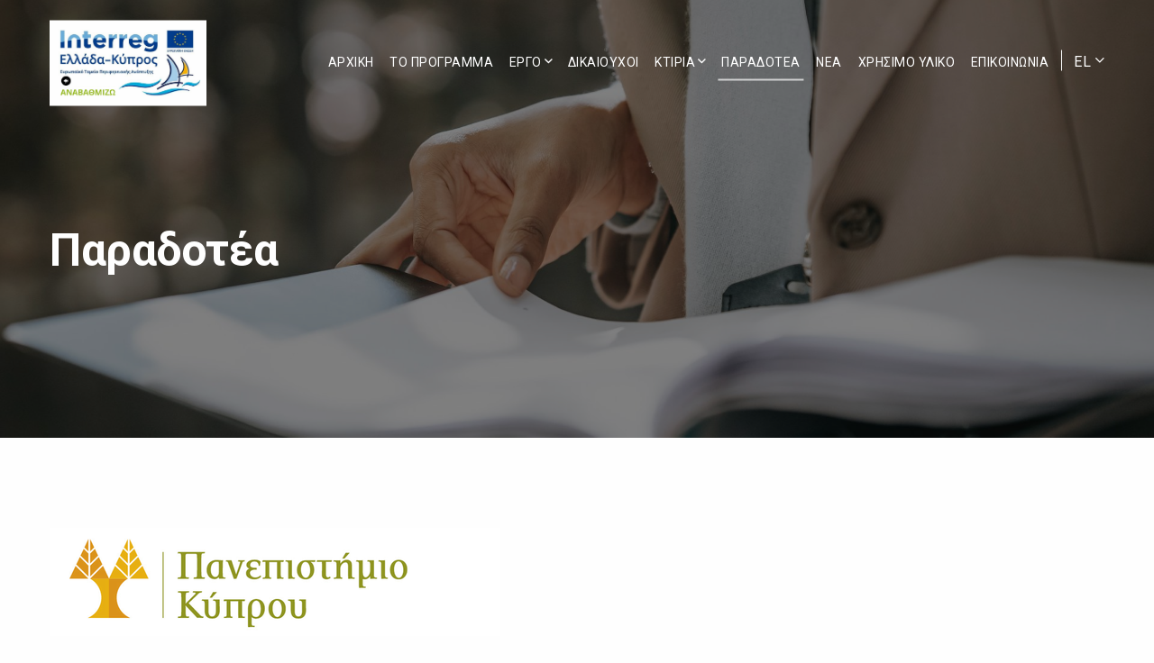

--- FILE ---
content_type: text/html; charset=utf-8
request_url: https://anavathmezo.eu/el/deliverables/
body_size: 5630
content:
<!doctype html>

<html class="no-js" lang="en">

<head>
    <meta charset="utf-8" />
    <meta http-equiv="X-UA-Compatible" content="IE=edge,chrome=1" />
    <meta name="viewport" content="width=device-width, initial-scale=1.0">
    
    
<title>
    
        Παραδοτέα
    
</title>

<meta name="description" content=""/>

<!-- Schema.org markup for Google+ -->
<meta itemprop="name" content="Παραδοτέα">
<meta itemprop="description" content="">

    
    <meta itemprop="image" content="https://anavathmizo-live-7e249e26239e468b941c3e-c51cc7c.divio-media.org/images/pexels-ono-kosuki-5999874.original.jpg">

<!-- Twitter Card data -->
<meta name="twitter:card" content="summary_large_image">
<meta name="twitter:title" content="Παραδοτέα">
<meta name="twitter:description" content="">
<!-- Twitter summary card with large image must be at least 280x150px -->

    
    <meta name="twitter:image:src" content="https://anavathmizo-live-7e249e26239e468b941c3e-c51cc7c.divio-media.org/images/pexels-ono-kosuki-5999874.original.jpg">

<!-- Open Graph data -->
<meta property="og:title" content="Παραδοτέα"/>
<meta property="og:type" content="website"/>

    
    <meta property="og:image" content="https://anavathmizo-live-7e249e26239e468b941c3e-c51cc7c.divio-media.org/images/pexels-ono-kosuki-5999874.original.jpg"/>

<meta property="og:description" content=""/>
<meta property="og:site_name" content="Παραδοτέα"/>
<meta property="og:url" content="https://anavathmizo-stage.us.aldryn.io/el/deliverables/"/>
<link rel="alternate" hreflang="x-default" href="https://anavathmizo-stage.us.aldryn.io/el/deliverables/"/>
<link rel="canonical" href="https://anavathmizo-stage.us.aldryn.io/el/deliverables/"/>
    
    <link rel="apple-touch-icon" sizes="180x180" href="/static/img/favicons/apple-touch-icon.png">
<link rel="icon" type="image/png" sizes="32x32" href="/static/img/favicons/favicon-32x32.png">
<link rel="icon" type="image/png" sizes="16x16" href="/static/img/favicons/favicon-16x16.png">
<link rel="manifest" href="/static/img/favicons/site.webmanifest">
<link rel="mask-icon" href="/static/img/favicons/safari-pinned-tab.svg" color="#5bbad5">
<link rel="shortcut icon" href="/static/img/favicons/favicon.ico">
<meta name="msapplication-TileColor" content="#da532c">
<meta name="msapplication-config" content="/static/img/favicons/browserconfig.xml">
<meta name="theme-color" content="#ffffff">
    <link rel="stylesheet" href="/static/css/app.css">
</head>

<body>
    
        


<nav class="menu__container  ">
    <div class="grid-container large menu__wrapper">
        <a class="menu__logo" href="/">
            <!--<img alt="" src="https://anavathmizo-live-7e249e26239e468b941c3e-c51cc7c.divio-media.org/documents/interreg_logo.svg">-->
            <img alt="Anavathmizw logo" src="/static/img/logos/anavathmizw_logo.jpg">
        </a>
        <div class="overlay" id="overlay">
            <ul class="vertical large-horizontal menu overlay-menu" id="main-menu"
                data-responsive-menu="accordion large-dropdown" data-multi-open="false">
                
                
                    
                    <li>
                        <a href="/el/">ΑΡΧΙΚΗ</a>
                    </li>
                        
                
                
                
                    
                    

                        <li >
                            <a href="/el/program/">ΤΟ ΠΡΟΓΡΑΜΜΑ</a>
                        </li>
                    
                
                    
                    
                        <li >
                            <a href="/el/project/">ΕΡΓΟ</a>
                            <ul class="menu vertical nested">
                                
                                    <li>
                                        <a href="/el/project/about-the-project/"
                                           >
                                            Σχετικά με το Έργο</a>
                                    </li>
                                
                                    <li>
                                        <a href="/el/project/actions/"
                                           >
                                            Δράσεις</a>
                                    </li>
                                
                                    <li>
                                        <a href="/el/project/visual-content/"
                                           >
                                            Οπτικό Υλικό</a>
                                    </li>
                                
                            </ul>
                        </li>
                    
                
                    
                    

                        <li >
                            <a href="/el/beneficiaries/">ΔΙΚΑΙΟΥΧΟΙ</a>
                        </li>
                    
                
                    
                    
                        <li >
                            <a href="/el/buildings/">ΚΤΙΡΙΑ</a>
                            <ul class="menu vertical nested">
                                
                                    <li>
                                        <a href="/el/buildings/%CF%80%CF%81%CE%BF%CE%B5%CE%B4%CF%81%CE%B9%CE%BA%CF%8C-%CE%BC%CE%AD%CE%B3%CE%B1%CF%81%CE%BF/"
                                           >
                                            Προεδρικό Μέγαρο</a>
                                    </li>
                                
                                    <li>
                                        <a href="/el/buildings/%CE%BB%CF%8C%CF%84%CE%B6%CE%B9%CE%B1-%CE%B4%CE%B7%CE%BC%CE%B1%CF%81%CF%87%CE%B5%CE%AF%CE%BF-%CE%B7%CF%81%CE%B1%CE%BA%CE%BB%CE%B5%CE%AF%CE%BF%CF%85-%CE%BA%CF%81%CE%AE%CF%84%CE%B7%CF%82/"
                                           >
                                            Λότζια - Δημαρχείο Ηρακλείου Κρήτης</a>
                                    </li>
                                
                            </ul>
                        </li>
                    
                
                    
                    

                        <li class="active" >
                            <a href="/el/deliverables/">ΠΑΡΑΔΟΤΕΑ</a>
                        </li>
                    
                
                    
                    

                        <li >
                            <a href="/el/news/">NEA</a>
                        </li>
                    
                
                    
                    

                        <li >
                            <a href="/el/%CF%87%CF%81%CE%B7%CF%83%CE%B9%CE%BC%CE%BF-%CF%85%CE%BB%CE%B9%CE%BA%CE%BF/">ΧΡΗΣΙΜΟ ΥΛΙΚΟ</a>
                        </li>
                    
                
                    
                    

                        <li >
                            <a href="/el/contact/">ΕΠΙΚΟΙΝΩΝΙΑ</a>
                        </li>
                    
                


                    
                    <div class="sl-nav greek-sl-nav hide-for-large" data-hide-for="large">
                        <ul class="sl-nav-wrapper">
                          <li><span class="lang-selected">EL</span> <i class="fal fa-angle-down" aria-hidden="true"></i>
                            <div class="triangle"></div>
                            <ul class="sl-nav-sub-menu-wrapper">
                                <li><a href="/"><i class="sl-flag flag-gr"></i> <span class="active">EL</span></a></li>
                                <li><a href="/coming-soon"><i class="sl-flag flag-en"></i> <span>EN</span></a></li>
                            </ul>
                          </li>
                        </ul>
                    </div>
            </ul>
            <div class="sl-nav">
                <ul class="sl-nav-wrapper">
                

                  <li><span class="lang-selected">EL</span> <i class="fal fa-angle-down" aria-hidden="true"></i>
                    <div class="triangle"></div>
                  
                    
                    <ul class="sl-nav-sub-menu-wrapper">
                        
                            
                        
                            
                                <li>
                                <form name="en" id="en" action="/i18n/setlang/" method="POST">
                                    <input type="hidden" name="csrfmiddlewaretoken" value="ED9r7Sjiq2A9vqgmzSVR9GOjtZkyuEuxmAgaDtBer9wpblw4ThzhXfm6UzP6Xn4l">
                                    <input name="next" type="hidden" value="/deliverables/" />
                                    <input name="language" type="hidden" value="en" />
                                </form>
                                
                                     <a href="#" onclick="document.getElementById('en').submit();return false;"><i class="sl-flag flag-en"></i> <span>EN</span></a>
                                
                                </li>


                            
                        
                    </ul>
                  
                  </li>
                </ul>
            </div>
        </div>
        <div class="title-bar hide-for-large" data-toggle="main-menu" data-hide-for="large">

            <button class="button-container" id="toggle">
                <span class="top"></span>
                <span class="middle"></span>
                <span class="bottom"></span>
            </button>
        </div>
    </div>
</nav>

    

    
    



<header class="page-header" style="background-image: linear-gradient(to top, rgba(0, 0, 0, 0.5) 100%, rgba(0, 0, 0, 0.5) 100%), url(https://anavathmizo-live-7e249e26239e468b941c3e-c51cc7c.divio-media.org/images/pexels-ono-kosuki-5999874.width-1920.jpg)">
    <!--<div class="page-header__bg" style="background-image:url('https://anavathmizo-live-7e249e26239e468b941c3e-c51cc7c.divio-media.org/images/pexels-ono-kosuki-5999874.width-1920.jpg')"></div>-->
    <div class="grid-container">
        <div class="grid-x">
            <div class="cell page-header__content">
                <h1 class="strong">
                    
                        Παραδοτέα
                    
                </h1>
                <p>
                    
                </p>
            </div>
        </div>
    </div>
</header>
    
        
<section
        class="">
    <div class="grid-container">
        <div class="grid-x grid-padding-x centered">
            <div class="cell large-12">
                <h5 data-block-key="80i0v"></h5><p data-block-key="72g33"></p><img alt="Picture5.png" class="richtext-image left" height="120" src="https://anavathmizo-live-7e249e26239e468b941c3e-c51cc7c.divio-media.org/images/Picture5.width-500.png" width="500"><h6 data-block-key="8jfv6"></h6><h6 data-block-key="9em4g"><a href="/el/documents/119/%CE%A01.1.4.pdf">Παραδοτέο 1.1.4 - Συμμετοχή σε συναντήσεις έργου</a></h6><h6 data-block-key="fk9hq"><a href="/el/documents/86/%CE%A01.1.5.pdf">Παραδοτέο 1.1.5 - Δράσεις 5ης τεχνικής συνάντησης έργου</a></h6><h6 data-block-key="46aeh"><a href="/el/documents/28/D2.1.1.pdf">Παραδοτέο 2.1.1 - Οδηγός ενεργειακής αναβάθμισης ιστορικών κτιρίων</a></h6><h6 data-block-key="970tr"><a target="_blank" href="https://www.youtube.com/watch?v=TyQp6CsdpwQ" rel="nofollow">Παραδοτέο 2.1.2 - Προβολή Έργου</a></h6><h6 data-block-key="3rfh"><a href="/el/documents/104/2023_11_15_%CE%95%CE%BA%CE%B8%CE%B5%CF%83%CE%B7_%CE%94%CE%B7%CE%BC%CE%BF%CF%83%CE%B9%CF%8C%CF%84%CE%B7%CF%84%CE%B1%CF%82-2_1_3_%CE%91.pdf">Παραδοτέο 2.1.3Α - Ημερίδα &quot;Ενεργειακή αναβάθμιση ιστορικών κτιρίων&quot;</a></h6><h6 data-block-key="eo7h8"><a href="/el/documents/105/2023_04_05_%CE%A0%CF%81%CE%B1%CE%BA%CF%84%CE%B9%CE%BA%CE%AC_%CF%83%CF%85%CE%B6%CE%AE%CF%84%CE%B7%CF%83%CE%B7%CF%82.pdf">Παραδοτέο 2.1.3Β - Ημερίδα &quot;Ενεργειακή αναβάθμιση ιστορικών κτιρίων&quot;</a></h6><h6 data-block-key="79jj1"><a href="/el/documents/103/2023_06_22_%CE%88%CE%BA%CE%B8%CE%B5%CF%83%CE%B7_%CE%94%CE%B7%CE%BC%CE%BF%CF%83%CE%B9%CF%8C%CF%84%CE%B7%CF%84%CE%B1%CF%82.pdf">Παραδοτέο 2.1.3Γ - Ημερίδα &quot;Ενεργειακή αναβάθμιση ιστορικών κτιρίων&quot;</a></h6><h6 data-block-key="505rs"><a href="/el/documents/117/%CE%9B%CE%B5%CF%85%CE%BA%CF%89%CF%83%CE%AF%CE%B1_2023__%CE%88%CE%BA%CE%B8%CE%B5%CF%83%CE%B7_%CE%94%CE%B7%CE%BC%CE%BF%CF%83%CE%B9%CF%8C%CF%84%CE%B7%CF%84%CE%B1%CF%82_%CE%9A%CE%B1%CF%84%CE%B1%CF%81%CF%84%CE%AF%CF%83%CE%B5%CE%B9%CF%82_%CF%83%CE%B5_%CF%83%CF%87%CE%BF%CE%BB%CE%B5%CE%AF%CE%B1_2.1.3.pdf">Παραδοτέο 2.1.3Δ - Καταρτίσεις σε σχολεία δευτεροβάθμιας εκπαίδευσης</a></h6><h6 data-block-key="4tuft"><a href="/el/documents/106/2023_11_23_%CE%95%CE%BA%CE%B8%CE%B5%CF%83%CE%B7_%CE%94%CE%B7%CE%BC%CE%BF%CF%83%CE%B9%CF%8C%CF%84%CE%B7%CF%84%CE%B1%CF%82-2_1_4.pdf">Παραδοτέο 2.1.4A - Ημερίδα &quot;Ενεργειακή αναβάθμιση του Προεδρικού Μεγάρου της Κυπριακής Δημοκρατίας&quot;</a></h6><h6 data-block-key="2vc2r"><a href="/el/documents/100/%CE%88%CE%BA%CE%B8%CE%B5%CF%83%CE%B7_%CE%94%CE%B7%CE%BC%CE%BF%CF%83%CE%B9%CF%8C%CF%84%CE%B7%CF%84%CE%B1%CF%82_SC22.pdf">Παραδοτέο 2.1.4Β - Συνέδριο &quot;Sustainable City 2022&quot;</a></h6><h6 data-block-key="lfpj"><a href="/el/documents/101/%CE%88%CE%BA%CE%B8%CE%B5%CF%83%CE%B7_%CE%94%CE%B7%CE%BC%CE%BF%CF%83%CE%B9%CF%8C%CF%84%CE%B7%CF%84%CE%B1%CF%82_SBE2023.pdf">Παραδοτέο 2.1.4Γ - Συνέδριο &quot;SBE 2023&quot;</a></h6><h6 data-block-key="7sft"><a href="/el/documents/102/%CE%88%CE%BA%CE%B8%CE%B5%CF%83%CE%B7_%CE%94%CE%B7%CE%BC%CE%BF%CF%83%CE%B9%CF%8C%CF%84%CE%B7%CF%84%CE%B1%CF%82_%CE%95%CE%B9%CE%B4%CE%B9%CE%BA%CE%AE%CF%82_%CE%A3%CF%85%CE%BD%CE%B5%CE%B4%CF%81%CE%AF%CE%B1%CF%82_SBE2023.pdf">Παραδοτέο 2.1.4Γ - Συνέδριο &quot;SBE 2023&quot;, Ειδική Συνεδρία</a></h6><h6 data-block-key="bikq5"><a href="/el/documents/110/%CE%88%CE%BA%CE%B8%CE%B5%CF%83%CE%B7_%CE%94%CE%B7%CE%BC%CE%BF%CF%83%CE%B9%CF%8C%CF%84%CE%B7%CF%84%CE%B1%CF%82_IHT2024.pdf">Παραδοτέο 2.1.4Δ - Συνέδριο &quot;ΙΗΤ 2024&quot;</a></h6><h6 data-block-key="5vrvl"><a href="/el/documents/68/D-3.1.1.pdf">Παραδοτέο 3.1.1 - Μελέτη αποτύπωσης και παρεμβάσεων εξοικονόμησης και παραγωγής ενέργειας</a></h6><h6 data-block-key="2u5v3"><a href="/el/documents/26/D3.1.2.pdf">Παραδοτέο 3.1.2 - Πρότυπη μελέτη εφαρμογής</a></h6><h6 data-block-key="ekhe6"></h6><p data-block-key="97jm8"></p><hr/><p data-block-key="t3m0"></p><img alt="Picture4.png" class="richtext-image left" height="117" src="https://anavathmizo-live-7e249e26239e468b941c3e-c51cc7c.divio-media.org/images/Picture4.width-500.png" width="500"><h6 data-block-key="597ca"></h6><h6 data-block-key="epv98"><a href="/el/documents/124/%CE%A01.2.3.pdf">Παραδοτέο 1.2.3 - Συμμετοχή σε συναντήσεις έργου</a></h6><h6 data-block-key="ff7ha"><a href="/el/documents/50/%CE%A01.2.4.pdf">Παραδοτέο 1.2.4 - Δράσεις 3ης τεχνικής συνάντησης έργου</a></h6><h6 data-block-key="2ac4e"><a href="/el/documents/125/%CE%A02.2.1.pdf">Παραδοτέο 2.2.1 - Συμμετοχή σε εκδηλώσεις έργου</a></h6><h6 data-block-key="5prsl"><a href="/el/documents/120/%CE%A03.2.1.pdf">Παραδοτέο 3.2.1 - Επίβλεψη τεχνικού έργου</a></h6><h6 data-block-key="8ko30"><a href="/el/documents/121/%CE%A03.2.2.pdf">Παραδοτέο 3.2.2 - Πρότυπη μελέτη εφαρμογής-Ηλεκτρολογικές εγκαταστάσεις</a></h6><h6 data-block-key="8ee0u"><a href="/el/documents/122/%CE%A03.2.3.pdf">Παραδοτέο 3.2.3 - Ενεργειακή επιθεώρηση</a></h6><hr/><p data-block-key="aadip"></p><img alt="Picture7.png" class="richtext-image left" height="153" src="https://anavathmizo-live-7e249e26239e468b941c3e-c51cc7c.divio-media.org/images/Picture7.width-500.png" width="500"><p data-block-key="8q5ni"></p><hr/><p data-block-key="14d4c"></p><p data-block-key="guruz"></p><img alt="Picture87.png" class="richtext-image left" height="142" src="https://anavathmizo-live-7e249e26239e468b941c3e-c51cc7c.divio-media.org/images/Picture87.width-500.png" width="500"><p data-block-key="f4dl3"></p><h6 data-block-key="ekhva"><a href="/el/documents/53/%CE%A01.4.4.pdf">Παραδοτέο 1.4.4 - Δράσεις 2ης τεχνικής συνάντησης έργου</a></h6><h6 data-block-key="4ak3l"><a href="/el/documents/126/%CE%A02.4.2.pdf">Παραδοτέο 2.4.2 - Συμμετοχή σε εκδηλώσεις έργου</a></h6><hr/><p data-block-key="e3uq9"></p><p data-block-key="pjvta"></p><img alt="Picture22.png" class="richtext-image left" height="152" src="https://anavathmizo-live-7e249e26239e468b941c3e-c51cc7c.divio-media.org/images/Picture22.width-500.png" width="500"><p data-block-key="bb3nn"></p><h6 data-block-key="6gklh"><a href="/el/documents/88/%CE%A01.5.4.pdf">Παραδοτέο 1.5.4 - Δράσεις 4ης τεχνικής συνάντησης έργου</a></h6><hr/><p data-block-key="3ec42"></p><img alt="Picture17.png" class="richtext-image left" height="137" src="https://anavathmizo-live-7e249e26239e468b941c3e-c51cc7c.divio-media.org/images/Picture17.width-500.png" width="500"><p data-block-key="272uh"></p><h6 data-block-key="f1nkh"><a href="/el/documents/87/%CE%A01.6.4.pdf">Παραδοτέο 1.6.4 - Δράσεις 1ης τεχνικής συνάντησης έργου</a></h6><h6 data-block-key="4oib1"><a href="/el/documents/89/%CE%91%CE%9D%CE%91%CE%92%CE%91%CE%98%CE%9C%CE%99%CE%96%CE%A9_%CE%88%CE%BA%CE%B8%CE%B5%CF%83%CE%B7-%CE%95%CE%BD%CE%B1%CF%81%CE%BA%CF%84%CE%AE%CF%81%CE%B9%CE%B1_%CE%A01.6.4-2_fin_.pdf">Παραδοτέο 1.6.4 - Εναρκτήρια εκδήλωση</a></h6><h6 data-block-key="99mu"><a href="/el/documents/91/%CE%91%CE%9D%CE%91%CE%92%CE%91%CE%98%CE%9C%CE%99%CE%96%CE%A9_%CE%88%CE%BA%CE%B8%CE%B5%CF%83%CE%B7_%CE%94%CE%B7%CE%BC%CE%BF%CF%83%CE%B9%CF%8C%CF%84%CE%B7%CF%84%CE%B1%CF%82_%CE%97%CE%BC%CE%AD%CF%81%CE%B5%CF%82_%CE%B5%CE%BD%CE%AD%CF%81%CE%B3%CE%B5%CE%B9%CE%B1%CF%82.pdf">Παραδοτέο 2.6.1 - Ημέρες Ενέργειας 2021-Η ενεργειακή μετάβαση στη νησιωτική Ελλάδα &amp; Ευρωπαϊκή Εβδομάδα Αειφορικής Ενέργειας EUSEW 2021</a></h6><h6 data-block-key="bfrbn"><a href="/el/documents/92/2022_%CE%91%CE%9D%CE%91%CE%92%CE%91%CE%98%CE%9C%CE%99%CE%96%CE%A9_%CE%88%CE%BA%CE%B8%CE%B5%CF%83%CE%B7_%CE%94%CE%B7%CE%BC%CE%BF%CF%83%CE%B9%CF%8C%CF%84%CE%B7%CF%84%CE%B1%CF%82_%CE%97%CE%BC%CE%AD%CF%81%CE%B5%CF%82_%CE%B5%CE%BD%CE%AD%CF%81%CE%B3%CE%B5%CE%B9%CE%B1%CF%82.pdf">Παραδοτέο 2.6.1 - Ημέρες Ενέργειας 2022-Ενεργειακή αναβάθμιση της Λότζιας - Δημαρχείου Ηρακλείου</a></h6><h6 data-block-key="9ji2b"><a href="/el/documents/107/2023_%CE%91%CE%9D%CE%91%CE%92%CE%91%CE%98%CE%9C%CE%99%CE%96%CE%A9_%CE%88%CE%BA%CE%B8%CE%B5%CF%83%CE%B7_%CE%94%CE%B7%CE%BC%CE%BF%CF%83%CE%B9%CF%8C%CF%84%CE%B7%CF%84%CE%B1%CF%82_%CE%BA%CE%B1%CF%84%CE%B1%CF%81%CF%84%CE%AF%CF%83%CE%B5%CE%B9%CF%82_%CF%84%CE%B5%CE%BB%CE%B9%CE%BA%CE%BF.pdf">Παραδοτέο 2.6.3A - Καταρτίσεις σε σχολεία δευτεροβάθμιας εκπαίδευσης</a></h6><h6 data-block-key="6ln2p"><a href="/el/documents/108/%CE%A02.6.3_2023_%CE%91%CE%9D%CE%91%CE%92%CE%91%CE%98%CE%9C%CE%99%CE%96%CE%A9_%CE%88%CE%BA%CE%B8%CE%B5%CF%83%CE%B7_%CE%94%CE%B7%CE%BC%CE%BF%CF%83%CE%B9%CF%8C%CF%84%CE%B7%CF%84%CE%B1%CF%82_%CE%A3%CE%B5%CE%BC%CE%B9%CE%BD%CE%AC%CF%81%CE%B9%CE%B1_%CF%84%CE%B5%CE%BB%CE%B9%CE%BA%CE%BF.pdf">Παραδοτέο 2.6.3Β - Σεμινάριο &quot;Ενεργειακή αναβάθμιση ιστορικών κτιρίων και υποδομών&quot;</a></h6><h6 data-block-key="90m90"><a href="/el/documents/118/2023_%CE%91%CE%9D%CE%91%CE%92%CE%91%CE%98%CE%9C%CE%99%CE%96%CE%A9_%CE%88%CE%BA%CE%B8%CE%B5%CF%83%CE%B7_%CE%94%CE%B7%CE%BC%CE%BF%CF%83%CE%B9%CF%8C%CF%84%CE%B7%CF%84%CE%B1%CF%82_%CE%B5%CE%BB.%CE%B5%CF%80%CE%B1%CE%B3%CE%B3_%CF%84%CE%B5%CE%BB%CE%B9%CE%BA%CE%BF.pdf">Παραδοτέο 2.6.3Γ - Ημερίδα &quot;Εφαρμογές ενεργειακής αναβάθμισης κτιρίων, υποδομών και υπαίθριων χώρων&quot;</a></h6><h6 data-block-key="b3jvj"><a href="/el/documents/36/%CE%A0%CE%B5%CF%81%CE%AF%CE%BB%CE%B7%CF%88%CE%B7_%CE%A4%CE%B5%CF%87%CE%BD%CE%B9%CE%BA%CE%AE%CF%82_%CE%88%CE%BA%CE%B8%CE%B5%CF%83%CE%B7%CF%82_26-09-2022f.pdf">Παραδοτέο 3.6.1 - Μελέτη παρεμβάσεων εξοικονόμησης ενέργειας και παραγωγής απο ΑΠΕ</a></h6><h6 data-block-key="99pkn"><a href="/el/documents/37/%CE%9C%CE%B5%CE%BB%CE%AD%CF%84%CE%B7_%CE%9B%CF%8C%CF%84%CE%B6%CE%B9%CE%B1__%CE%B1%CE%BD%CE%B1%CE%B8%CE%B5%CF%89%CF%81%CE%B7%CE%BC%CE%AD%CE%BD%CE%B7_23-9-2022.pdf">Παραδοτέο 3.6.2 - Μελέτη εφαρμογής</a></h6><h6 data-block-key="51al9"><a href="/el/documents/123/%CE%A0.3.6.3_30-11-2023_%CE%A0%CE%B1%CF%81%CE%B1%CE%BA%CE%BF%CE%BB%CE%BF%CF%8D%CE%B8%CE%B7%CF%83%CE%B7_%CF%84%CE%B5%CE%BB%CE%B9%CE%BA%CF%8C.PDF">Παραδοτέο 3.6.3 - Επιστημονική και τεχνική υποστήριξη τεχνικών έργων</a></h6><p data-block-key="3tug9"></p><hr/><p data-block-key="1d3da"></p><h5 data-block-key="912sv"></h5>
            </div>
        </div>
    </div>

</section>
    


    
        



<footer class="footer">
    <div class="grid-container">
        <div class="grid-x grid-margin-x">
            <div class="cell large-4 footer__logo-container">
                <a class="footer__logo" href="/">
                    <!--<img alt="" src="https://anavathmizo-live-7e249e26239e468b941c3e-c51cc7c.divio-media.org/documents/interreg_logo.svg">-->
                    <img alt="Anavathmizw logo" src="/static/img/logos/anavathmizw_logo.jpg">
                </a>
                
                <p class="social-text">Follow us on:</p>
                <div class="footer__social-media primary-bg">
                    
                    
                    <a href="https://www.facebook.com/anavathmezo/" target="_blank"><i class="fab fa-facebook"></i></a>
                    
                    
                    
                    <a href="https://twitter.com/ucyofficial" target="_blank"><i class="fab fa-twitter"></i></a>
                    
                    
                    
                    <a href="https://www.youtube.com/user/UNIVERSITYOFCYPRUS" target="_blank"><i class="fab fa-youtube"></i></a>
                    
                    
                    
                    <a href="https://www.linkedin.com/company/%CE%B1%CE%BD%CE%B1%CE%B2%CE%B1%CE%B8%CE%BC%CE%B9%CE%B6%CF%89" target="_blank"><i class="fab fa-linkedin"></i></a>
                    
                    
                    
                    <a href="https://instagram.com/universityofcyprus" target="_blank"><i class="fab fa-instagram"></i></a>
                    
                    
                </div>
                
            </div>
            
            
            

    <div class="cell medium-auto small-12">
        <p class="large primary strong">
            SITEMAP
        </p>
        <ul>
            
            
            <li>
                <a href="/el/project/"
                >
                    Σχετικά με το Έργο
                </a>
            </li>
            
        
            
            <li>
                <a href="/el/beneficiaries/"
                >
                    Δικαιούχοι
                </a>
            </li>
            
        
            
            <li>
                <a href="/el/project/actions/"
                >
                    Οι Δράσεις
                </a>
            </li>
            
        
            
            <li>
                <a href="/el/buildings/%CF%80%CF%81%CE%BF%CE%B5%CE%B4%CF%81%CE%B9%CE%BA%CF%8C-%CE%BC%CE%AD%CE%B3%CE%B1%CF%81%CE%BF/"
                >
                    Προεδρικό Μέγαρο
                </a>
            </li>
            
        
            
            <li>
                <a href="/el/buildings/%CE%BB%CF%8C%CF%84%CE%B6%CE%B9%CE%B1-%CE%B4%CE%B7%CE%BC%CE%B1%CF%81%CF%87%CE%B5%CE%AF%CE%BF-%CE%B7%CF%81%CE%B1%CE%BA%CE%BB%CE%B5%CE%AF%CE%BF%CF%85-%CE%BA%CF%81%CE%AE%CF%84%CE%B7%CF%82/"
                >
                    Λότζια - Δημαρχείο Ηρακλείου Κρήτης
                </a>
            </li>
            
        
        </ul>

    </div>

    <div class="cell medium-auto small-12">
        <p class="large primary strong">
            ΕΠΙΚΟΙΝΩΝΙΑ
        </p>
        <ul>
            
            
            <li>
                <a href="/el/contact/"
                >
                    Επικοινωνήστε μαζί μας
                </a>
            </li>
            
        
        </ul>

    </div>


            
            
        </div>
    </div>
    <hr>
    <div class="footer__credits grid-container grid-x">
        <p>Copyright © 2026. &nbsp; </p>
        <div>
            <p data-block-key="8jb9d">Website designed and developed by <a target="_blank" href="http://www.pixelactions.com/" rel="nofollow">Pixel Actions</a><br/><br/><i>Η δημιουργία της ιστοσελίδας συγχρηματοδοτείται από την Ευρωπαϊκή Ένωση (Ε.Τ.Π.Α.) και από Εθνικούς πόρους της Ελλάδας και της Κύπρου. Το περιεχόμενο της ιστοσελίδας αποτελεί αποκλειστική ευθύνη του ονόματος του δικαιούχου και δεν μπορεί σε καμία περίπτωση να αντικατοπτρίζει τις απόψεις της Ευρωπαϊκής Ένωσης, των συμμετεχουσών χωρών και της διαχειριστικής αρχής.</i></p>
        </div>
    </div>
</footer>

    
    
<script defer src="https://static.cloudflareinsights.com/beacon.min.js/vcd15cbe7772f49c399c6a5babf22c1241717689176015" integrity="sha512-ZpsOmlRQV6y907TI0dKBHq9Md29nnaEIPlkf84rnaERnq6zvWvPUqr2ft8M1aS28oN72PdrCzSjY4U6VaAw1EQ==" data-cf-beacon='{"version":"2024.11.0","token":"2a3ae25bd8bc4c0db30e371025a69779","r":1,"server_timing":{"name":{"cfCacheStatus":true,"cfEdge":true,"cfExtPri":true,"cfL4":true,"cfOrigin":true,"cfSpeedBrain":true},"location_startswith":null}}' crossorigin="anonymous"></script>
</body>
<script src="/static/js/app.js "></script>

</html>